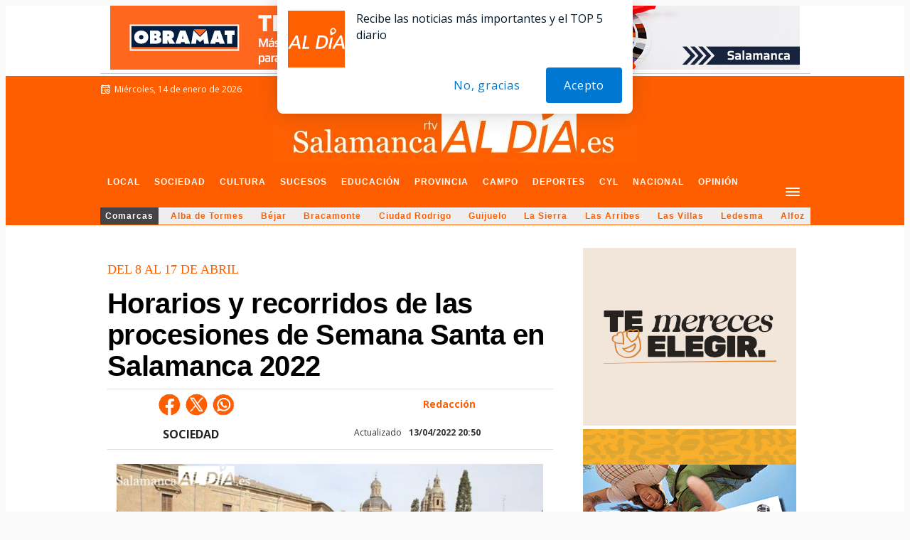

--- FILE ---
content_type: text/html; charset=utf-8
request_url: https://www.google.com/recaptcha/api2/aframe
body_size: 267
content:
<!DOCTYPE HTML><html><head><meta http-equiv="content-type" content="text/html; charset=UTF-8"></head><body><script nonce="2sWMNgJUAXA28bTvCCIvbg">/** Anti-fraud and anti-abuse applications only. See google.com/recaptcha */ try{var clients={'sodar':'https://pagead2.googlesyndication.com/pagead/sodar?'};window.addEventListener("message",function(a){try{if(a.source===window.parent){var b=JSON.parse(a.data);var c=clients[b['id']];if(c){var d=document.createElement('img');d.src=c+b['params']+'&rc='+(localStorage.getItem("rc::a")?sessionStorage.getItem("rc::b"):"");window.document.body.appendChild(d);sessionStorage.setItem("rc::e",parseInt(sessionStorage.getItem("rc::e")||0)+1);localStorage.setItem("rc::h",'1768429809303');}}}catch(b){}});window.parent.postMessage("_grecaptcha_ready", "*");}catch(b){}</script></body></html>

--- FILE ---
content_type: application/x-javascript; charset=UTF-8
request_url: https://adsal.netytec.com/ads/www/delivery/al.php?zoneid=706&target=_blank&layerstyle=simple&align=center&valign=top&padding=2&closetime=5&shifth=0&shiftv=0&closebutton=t&backcolor=FFFFFF&bordercolor=000000
body_size: 372
content:
var MAX_1b3c6b2f = '';
MAX_1b3c6b2f += "<"+"div id=\'beacon_11d117f9c5\' style=\'position: absolute; left: 0px; top: 0px; visibility: hidden;\'><"+"img src=\'https://adsal.netytec.com/ads/www/delivery/lg.php?bannerid=0&amp;campaignid=0&amp;zoneid=706&amp;loc=https%3A%2F%2Fsalamancartvaldia.es%2Fnoticia%2F2022-03-14-horarios-y-recorridos-de-las-procesiones-de-semana-santa-en-salamanca-2022-291805&amp;cb=11d117f9c5\' width=\'0\' height=\'0\' alt=\'\' style=\'width: 0px; height: 0px;\' /><"+"/div>\n";
document.write(MAX_1b3c6b2f);
